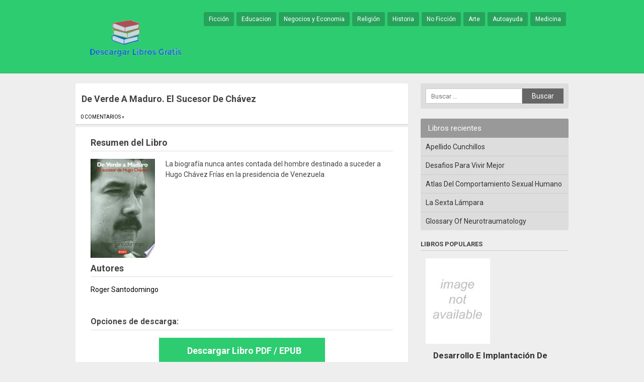

--- FILE ---
content_type: text/html; charset=UTF-8
request_url: https://descargarlibrosgratis.club/de-verde-a-maduro-el-sucesor-de-chavez/
body_size: 7426
content:
<!DOCTYPE html> <!--[if IE 7]><html class="ie ie7" lang="es"> <![endif]--> <!--[if IE 8]><html class="ie ie8" lang="es"> <![endif]--> <!--[if !(IE 7) | !(IE 8)  ]><!--><html lang="es"> <!--<![endif]--><head><meta charset="UTF-8" /><meta name="viewport" content="width=device-width, initial-scale=1, maximum-scale=1"><link rel="profile" href="http://gmpg.org/xfn/11" /><style type="text/css"></style><meta name='robots' content='index, follow, max-image-preview:large, max-snippet:-1, max-video-preview:-1' /><style>img:is([sizes="auto" i], [sizes^="auto," i]) { contain-intrinsic-size: 3000px 1500px }</style><link media="all" href="https://descargarlibrosgratis.club/wp-content/cache/autoptimize/css/autoptimize_178f92a56a084d2f09ed8b2e008d001a.css" rel="stylesheet"><title>De Verde A Maduro. El Sucesor De Chávez - Descargar Libros Gratis</title><meta name="description" content="Libro De Verde A Maduro. El Sucesor De Chávez - La biografía nunca antes contada del hombre destinado a suceder a Hugo Chávez Frías en la presidencia de Venezuela" /><link rel="canonical" href="https://descargarlibrosgratis.club/de-verde-a-maduro-el-sucesor-de-chavez/" /><meta property="og:locale" content="es_ES" /><meta property="og:type" content="article" /><meta property="og:title" content="De Verde A Maduro. El Sucesor De Chávez - Descargar Libros Gratis" /><meta property="og:description" content="Libro De Verde A Maduro. El Sucesor De Chávez - La biografía nunca antes contada del hombre destinado a suceder a Hugo Chávez Frías en la presidencia de Venezuela" /><meta property="og:url" content="https://descargarlibrosgratis.club/de-verde-a-maduro-el-sucesor-de-chavez/" /><meta property="og:site_name" content="Descargar Libros Gratis" /><meta property="article:published_time" content="2016-10-17T05:36:18+00:00" /><meta property="article:modified_time" content="2016-10-17T05:39:35+00:00" /><meta name="twitter:card" content="summary_large_image" /> <style id='classic-theme-styles-inline-css' type='text/css'>/*! This file is auto-generated */
.wp-block-button__link{color:#fff;background-color:#32373c;border-radius:9999px;box-shadow:none;text-decoration:none;padding:calc(.667em + 2px) calc(1.333em + 2px);font-size:1.125em}.wp-block-file__button{background:#32373c;color:#fff;text-decoration:none}</style><style id='global-styles-inline-css' type='text/css'>:root{--wp--preset--aspect-ratio--square: 1;--wp--preset--aspect-ratio--4-3: 4/3;--wp--preset--aspect-ratio--3-4: 3/4;--wp--preset--aspect-ratio--3-2: 3/2;--wp--preset--aspect-ratio--2-3: 2/3;--wp--preset--aspect-ratio--16-9: 16/9;--wp--preset--aspect-ratio--9-16: 9/16;--wp--preset--color--black: #000000;--wp--preset--color--cyan-bluish-gray: #abb8c3;--wp--preset--color--white: #ffffff;--wp--preset--color--pale-pink: #f78da7;--wp--preset--color--vivid-red: #cf2e2e;--wp--preset--color--luminous-vivid-orange: #ff6900;--wp--preset--color--luminous-vivid-amber: #fcb900;--wp--preset--color--light-green-cyan: #7bdcb5;--wp--preset--color--vivid-green-cyan: #00d084;--wp--preset--color--pale-cyan-blue: #8ed1fc;--wp--preset--color--vivid-cyan-blue: #0693e3;--wp--preset--color--vivid-purple: #9b51e0;--wp--preset--gradient--vivid-cyan-blue-to-vivid-purple: linear-gradient(135deg,rgba(6,147,227,1) 0%,rgb(155,81,224) 100%);--wp--preset--gradient--light-green-cyan-to-vivid-green-cyan: linear-gradient(135deg,rgb(122,220,180) 0%,rgb(0,208,130) 100%);--wp--preset--gradient--luminous-vivid-amber-to-luminous-vivid-orange: linear-gradient(135deg,rgba(252,185,0,1) 0%,rgba(255,105,0,1) 100%);--wp--preset--gradient--luminous-vivid-orange-to-vivid-red: linear-gradient(135deg,rgba(255,105,0,1) 0%,rgb(207,46,46) 100%);--wp--preset--gradient--very-light-gray-to-cyan-bluish-gray: linear-gradient(135deg,rgb(238,238,238) 0%,rgb(169,184,195) 100%);--wp--preset--gradient--cool-to-warm-spectrum: linear-gradient(135deg,rgb(74,234,220) 0%,rgb(151,120,209) 20%,rgb(207,42,186) 40%,rgb(238,44,130) 60%,rgb(251,105,98) 80%,rgb(254,248,76) 100%);--wp--preset--gradient--blush-light-purple: linear-gradient(135deg,rgb(255,206,236) 0%,rgb(152,150,240) 100%);--wp--preset--gradient--blush-bordeaux: linear-gradient(135deg,rgb(254,205,165) 0%,rgb(254,45,45) 50%,rgb(107,0,62) 100%);--wp--preset--gradient--luminous-dusk: linear-gradient(135deg,rgb(255,203,112) 0%,rgb(199,81,192) 50%,rgb(65,88,208) 100%);--wp--preset--gradient--pale-ocean: linear-gradient(135deg,rgb(255,245,203) 0%,rgb(182,227,212) 50%,rgb(51,167,181) 100%);--wp--preset--gradient--electric-grass: linear-gradient(135deg,rgb(202,248,128) 0%,rgb(113,206,126) 100%);--wp--preset--gradient--midnight: linear-gradient(135deg,rgb(2,3,129) 0%,rgb(40,116,252) 100%);--wp--preset--font-size--small: 13px;--wp--preset--font-size--medium: 20px;--wp--preset--font-size--large: 36px;--wp--preset--font-size--x-large: 42px;--wp--preset--spacing--20: 0.44rem;--wp--preset--spacing--30: 0.67rem;--wp--preset--spacing--40: 1rem;--wp--preset--spacing--50: 1.5rem;--wp--preset--spacing--60: 2.25rem;--wp--preset--spacing--70: 3.38rem;--wp--preset--spacing--80: 5.06rem;--wp--preset--shadow--natural: 6px 6px 9px rgba(0, 0, 0, 0.2);--wp--preset--shadow--deep: 12px 12px 50px rgba(0, 0, 0, 0.4);--wp--preset--shadow--sharp: 6px 6px 0px rgba(0, 0, 0, 0.2);--wp--preset--shadow--outlined: 6px 6px 0px -3px rgba(255, 255, 255, 1), 6px 6px rgba(0, 0, 0, 1);--wp--preset--shadow--crisp: 6px 6px 0px rgba(0, 0, 0, 1);}:where(.is-layout-flex){gap: 0.5em;}:where(.is-layout-grid){gap: 0.5em;}body .is-layout-flex{display: flex;}.is-layout-flex{flex-wrap: wrap;align-items: center;}.is-layout-flex > :is(*, div){margin: 0;}body .is-layout-grid{display: grid;}.is-layout-grid > :is(*, div){margin: 0;}:where(.wp-block-columns.is-layout-flex){gap: 2em;}:where(.wp-block-columns.is-layout-grid){gap: 2em;}:where(.wp-block-post-template.is-layout-flex){gap: 1.25em;}:where(.wp-block-post-template.is-layout-grid){gap: 1.25em;}.has-black-color{color: var(--wp--preset--color--black) !important;}.has-cyan-bluish-gray-color{color: var(--wp--preset--color--cyan-bluish-gray) !important;}.has-white-color{color: var(--wp--preset--color--white) !important;}.has-pale-pink-color{color: var(--wp--preset--color--pale-pink) !important;}.has-vivid-red-color{color: var(--wp--preset--color--vivid-red) !important;}.has-luminous-vivid-orange-color{color: var(--wp--preset--color--luminous-vivid-orange) !important;}.has-luminous-vivid-amber-color{color: var(--wp--preset--color--luminous-vivid-amber) !important;}.has-light-green-cyan-color{color: var(--wp--preset--color--light-green-cyan) !important;}.has-vivid-green-cyan-color{color: var(--wp--preset--color--vivid-green-cyan) !important;}.has-pale-cyan-blue-color{color: var(--wp--preset--color--pale-cyan-blue) !important;}.has-vivid-cyan-blue-color{color: var(--wp--preset--color--vivid-cyan-blue) !important;}.has-vivid-purple-color{color: var(--wp--preset--color--vivid-purple) !important;}.has-black-background-color{background-color: var(--wp--preset--color--black) !important;}.has-cyan-bluish-gray-background-color{background-color: var(--wp--preset--color--cyan-bluish-gray) !important;}.has-white-background-color{background-color: var(--wp--preset--color--white) !important;}.has-pale-pink-background-color{background-color: var(--wp--preset--color--pale-pink) !important;}.has-vivid-red-background-color{background-color: var(--wp--preset--color--vivid-red) !important;}.has-luminous-vivid-orange-background-color{background-color: var(--wp--preset--color--luminous-vivid-orange) !important;}.has-luminous-vivid-amber-background-color{background-color: var(--wp--preset--color--luminous-vivid-amber) !important;}.has-light-green-cyan-background-color{background-color: var(--wp--preset--color--light-green-cyan) !important;}.has-vivid-green-cyan-background-color{background-color: var(--wp--preset--color--vivid-green-cyan) !important;}.has-pale-cyan-blue-background-color{background-color: var(--wp--preset--color--pale-cyan-blue) !important;}.has-vivid-cyan-blue-background-color{background-color: var(--wp--preset--color--vivid-cyan-blue) !important;}.has-vivid-purple-background-color{background-color: var(--wp--preset--color--vivid-purple) !important;}.has-black-border-color{border-color: var(--wp--preset--color--black) !important;}.has-cyan-bluish-gray-border-color{border-color: var(--wp--preset--color--cyan-bluish-gray) !important;}.has-white-border-color{border-color: var(--wp--preset--color--white) !important;}.has-pale-pink-border-color{border-color: var(--wp--preset--color--pale-pink) !important;}.has-vivid-red-border-color{border-color: var(--wp--preset--color--vivid-red) !important;}.has-luminous-vivid-orange-border-color{border-color: var(--wp--preset--color--luminous-vivid-orange) !important;}.has-luminous-vivid-amber-border-color{border-color: var(--wp--preset--color--luminous-vivid-amber) !important;}.has-light-green-cyan-border-color{border-color: var(--wp--preset--color--light-green-cyan) !important;}.has-vivid-green-cyan-border-color{border-color: var(--wp--preset--color--vivid-green-cyan) !important;}.has-pale-cyan-blue-border-color{border-color: var(--wp--preset--color--pale-cyan-blue) !important;}.has-vivid-cyan-blue-border-color{border-color: var(--wp--preset--color--vivid-cyan-blue) !important;}.has-vivid-purple-border-color{border-color: var(--wp--preset--color--vivid-purple) !important;}.has-vivid-cyan-blue-to-vivid-purple-gradient-background{background: var(--wp--preset--gradient--vivid-cyan-blue-to-vivid-purple) !important;}.has-light-green-cyan-to-vivid-green-cyan-gradient-background{background: var(--wp--preset--gradient--light-green-cyan-to-vivid-green-cyan) !important;}.has-luminous-vivid-amber-to-luminous-vivid-orange-gradient-background{background: var(--wp--preset--gradient--luminous-vivid-amber-to-luminous-vivid-orange) !important;}.has-luminous-vivid-orange-to-vivid-red-gradient-background{background: var(--wp--preset--gradient--luminous-vivid-orange-to-vivid-red) !important;}.has-very-light-gray-to-cyan-bluish-gray-gradient-background{background: var(--wp--preset--gradient--very-light-gray-to-cyan-bluish-gray) !important;}.has-cool-to-warm-spectrum-gradient-background{background: var(--wp--preset--gradient--cool-to-warm-spectrum) !important;}.has-blush-light-purple-gradient-background{background: var(--wp--preset--gradient--blush-light-purple) !important;}.has-blush-bordeaux-gradient-background{background: var(--wp--preset--gradient--blush-bordeaux) !important;}.has-luminous-dusk-gradient-background{background: var(--wp--preset--gradient--luminous-dusk) !important;}.has-pale-ocean-gradient-background{background: var(--wp--preset--gradient--pale-ocean) !important;}.has-electric-grass-gradient-background{background: var(--wp--preset--gradient--electric-grass) !important;}.has-midnight-gradient-background{background: var(--wp--preset--gradient--midnight) !important;}.has-small-font-size{font-size: var(--wp--preset--font-size--small) !important;}.has-medium-font-size{font-size: var(--wp--preset--font-size--medium) !important;}.has-large-font-size{font-size: var(--wp--preset--font-size--large) !important;}.has-x-large-font-size{font-size: var(--wp--preset--font-size--x-large) !important;}
:where(.wp-block-post-template.is-layout-flex){gap: 1.25em;}:where(.wp-block-post-template.is-layout-grid){gap: 1.25em;}
:where(.wp-block-columns.is-layout-flex){gap: 2em;}:where(.wp-block-columns.is-layout-grid){gap: 2em;}
:root :where(.wp-block-pullquote){font-size: 1.5em;line-height: 1.6;}</style><style id='akismet-widget-style-inline-css' type='text/css'>.a-stats {
				--akismet-color-mid-green: #357b49;
				--akismet-color-white: #fff;
				--akismet-color-light-grey: #f6f7f7;

				max-width: 350px;
				width: auto;
			}

			.a-stats * {
				all: unset;
				box-sizing: border-box;
			}

			.a-stats strong {
				font-weight: 600;
			}

			.a-stats a.a-stats__link,
			.a-stats a.a-stats__link:visited,
			.a-stats a.a-stats__link:active {
				background: var(--akismet-color-mid-green);
				border: none;
				box-shadow: none;
				border-radius: 8px;
				color: var(--akismet-color-white);
				cursor: pointer;
				display: block;
				font-family: -apple-system, BlinkMacSystemFont, 'Segoe UI', 'Roboto', 'Oxygen-Sans', 'Ubuntu', 'Cantarell', 'Helvetica Neue', sans-serif;
				font-weight: 500;
				padding: 12px;
				text-align: center;
				text-decoration: none;
				transition: all 0.2s ease;
			}

			/* Extra specificity to deal with TwentyTwentyOne focus style */
			.widget .a-stats a.a-stats__link:focus {
				background: var(--akismet-color-mid-green);
				color: var(--akismet-color-white);
				text-decoration: none;
			}

			.a-stats a.a-stats__link:hover {
				filter: brightness(110%);
				box-shadow: 0 4px 12px rgba(0, 0, 0, 0.06), 0 0 2px rgba(0, 0, 0, 0.16);
			}

			.a-stats .count {
				color: var(--akismet-color-white);
				display: block;
				font-size: 1.5em;
				line-height: 1.4;
				padding: 0 13px;
				white-space: nowrap;
			}</style> <script async src="https://www.googletagmanager.com/gtag/js?id=UA-57157558-16"></script> <script>window.dataLayer = window.dataLayer || [];
  function gtag(){dataLayer.push(arguments);}
  gtag('js', new Date());

  gtag('config', 'UA-57157558-16');</script> <script src="https://descargarlibrosgratis.club/wp-content/cache/autoptimize/js/autoptimize_5c16b33983dcc36ac184e792deded7e5.js"></script></head><body class="wp-singular post-template-default single single-post postid-102479 single-format-standard wp-theme-miniesv13">
<div id="wrapper"><header id="site-header" role="banner"><div class="wrap"> <a class="logo" href="https://descargarlibrosgratis.club/" title="Volver al Inicio" rel="home"> <img src="https://descargarlibrosgratis.club/wp-content/uploads/2016/03/descarga-libros-gratis.png" alt="Descargar Libros Gratis" /> </a><nav id="site-nav" role="navigation"> <input type="checkbox" id="toggle2" /> <label for="toggle2" class="toggle2" onclick></label><ul id="nav"><li><a href="https://descargarlibrosgratis.club/category/ficcion/">Ficción</a></li><li><a href="https://descargarlibrosgratis.club/category/educacion/">Educacion</a></li><li><a href="https://descargarlibrosgratis.club/category/negocios-y-economia/">Negocios y Economia</a></li><li><a href="https://descargarlibrosgratis.club/category/religion/">Religión</a></li><li><a href="https://descargarlibrosgratis.club/category/historia/">Historia</a></li><li><a href="https://descargarlibrosgratis.club/category/no-ficcion/">No Ficción</a></li><li><a href="https://descargarlibrosgratis.club/category/arte/">Arte</a></li><li><a href="https://descargarlibrosgratis.club/category/autoayuda/">Autoayuda</a></li><li><a href="https://descargarlibrosgratis.club/category/medicina/">Medicina</a></li></ul></nav></div></header><div id="main" class="container"><div id="primary" class="site-content"><div id="content" role="main"><article id="post-102479" class="post"><header class="post-header"><h1 class="post-title">De Verde A Maduro. El Sucesor De Chávez</h1> <span class="meta-post"> <a href="https://descargarlibrosgratis.club/de-verde-a-maduro-el-sucesor-de-chavez/#respond" class="comments-link" >0 Comentarios &raquo;</a>. </span></header><div class="post-content"><h2> Resumen del Libro</h2><br/><div id="book-image"><img decoding="async" class="size-medium wp-image-853 alignleft" title="Libro de De Verde A Maduro. El Sucesor De Chávez" src="https://cdn1.descargarlibrosgratis.club/img/cover-id-EcfSjJd-xXEC.jpg" /></div><br/><p>La biografía nunca antes contada del hombre destinado a suceder a Hugo Chávez Frías en la presidencia de Venezuela</p> <br/><div class="post_autores"><h2>Autores</h2><div itemprop="author" itemscope itemtype="http://schema.org/Person"><a itemprop="url" href="https://descargarlibrosgratis.club/tag/roger-santodomingo/" alt=""><span itemprop="name">Roger Santodomingo</span></a></div></div><br/><br/><div class="botonera"><h3>Opciones de descarga:</h3><div class="mygo2p"><i class="fa fa-cloud-download"></i><a href="/rv.php?FILENAME=De+Verde+A+Maduro.+El+Sucesor+De+Ch%C3%A1vez" rel="nofollow" target="_blank" onclick="gtag('event', 'clickp');"  >Descargar Libro PDF / EPUB</a></div></div><ul class="single-social"><li class="sst">Comparte este libro:</li><li><div class="fb-like" data-href="https://descargarlibrosgratis.club/de-verde-a-maduro-el-sucesor-de-chavez/" data-layout="button_count" data-action="like" data-show-faces="false" data-share="false"></div></li><li><a href="https://twitter.com/share" class="twitter-share-button" data-url="https://descargarlibrosgratis.club/de-verde-a-maduro-el-sucesor-de-chavez/" rel="nofollow">Tweet</a></li><li><div class="g-plusone" data-size="medium" data-href="https://descargarlibrosgratis.club/de-verde-a-maduro-el-sucesor-de-chavez/"></div></li><li><a class="share-botton ws" href="whatsapp://send?text=De Verde A Maduro. El Sucesor De Chávez – https://descargarlibrosgratis.club/de-verde-a-maduro-el-sucesor-de-chavez/" data-action="share/whatsapp/share">Compartir en whatsApp</a></li></ul></div><footer class="post-end"> <span class="info-title">Categoría</span><ul class="post-categories"><li><a href="https://descargarlibrosgratis.club/category/biografias/" rel="category tag">Biografias</a></li></ul> <span class="info-title">Etiquetas:</span><a href="https://descargarlibrosgratis.club/tag/roger-santodomingo/" rel="tag">Roger Santodomingo</a></footer></article><div id="related_posts"><h3>Libros Relacionados</h3><div class="clear"></div><div id="post-104697" class="post-excerpt"> <a class="excerpt-thumbnail" href="https://descargarlibrosgratis.club/jose-alfredo-jimenez/" title="José Alfredo Jiménez" rel="bookmark"> <img src="https://cdn1.descargarlibrosgratis.club/img/cover-id-ky8UAQAAIAAJ.jpg" alt="José Alfredo Jiménez" width="150" height="100" /> </a><div class="excerpt-right"><h2 class="excerpt-title"><a href="https://descargarlibrosgratis.club/jose-alfredo-jimenez/" title="José Alfredo Jiménez" rel="bookmark">José Alfredo Jiménez</a></h2><div class="excerpt-content"><p>Resumen del LibroI write my songs/ so people can sing them to me/and the day people fail me/ that day I m going to cry&#8230; These are famous verses whose origin we are going to find out in this book, which rescues unknown anecdotes from the composer. Reading it is, in the words of his [&hellip;]</p></div></div></div><div id="post-104657" class="post-excerpt"> <a class="excerpt-thumbnail" href="https://descargarlibrosgratis.club/por-la-milenaria-china-historia-vivencias-y-comentarios/" title="Por La Milenaria China: Historia, Vivencias Y Comentarios" rel="bookmark"> <img src="https://cdn1.descargarlibrosgratis.club/img/cover-id-4A8uCWGwxPsC.jpg" alt="Por La Milenaria China: Historia, Vivencias Y Comentarios" width="150" height="100" /> </a><div class="excerpt-right"><h2 class="excerpt-title"><a href="https://descargarlibrosgratis.club/por-la-milenaria-china-historia-vivencias-y-comentarios/" title="Por La Milenaria China: Historia, Vivencias Y Comentarios" rel="bookmark">Por La Milenaria China: Historia, Vivencias Y Comentarios</a></h2><div class="excerpt-content"><p>Resumen del LibroEste libro es fruto de cuatro viajes realizados al pa s asi tico en diferentes momentos (1979, 1985, 2006 y 2007) y de los respectivos diarios que escribi el autor durante esas estancias. el lector encontrar en estas p ginas temas de lo m s dispares, desde la comida y la lengua chinas [&hellip;]</p></div></div></div><div id="post-104664" class="post-excerpt"> <a class="excerpt-thumbnail" href="https://descargarlibrosgratis.club/esperanza-despues-del-dolor/" title="Esperanza Despues Del Dolor" rel="bookmark"> <img src="https://cdn1.descargarlibrosgratis.club/img/cover-id-ovkl-y7IzqwC.jpg" alt="Esperanza Despues Del Dolor" width="150" height="100" /> </a><div class="excerpt-right"><h2 class="excerpt-title"><a href="https://descargarlibrosgratis.club/esperanza-despues-del-dolor/" title="Esperanza Despues Del Dolor" rel="bookmark">Esperanza Despues Del Dolor</a></h2><div class="excerpt-content"><p>Resumen del LibroESPERANZA DESPUES DEL DOLOR es nuestra propia historia del Libro de Job, con la única y gran diferencia que nos tomó mucho tiempo para entender en carne propia que JEHOVA DIO Y JEHOVA QUITO Y SEA BENDITO EL NOMBRE DE JEHOVA . Prueba de ello es la idea que EL me dio para [&hellip;]</p></div></div></div><div id="post-104614" class="post-excerpt"> <a class="excerpt-thumbnail" href="https://descargarlibrosgratis.club/irozii-auto-de-los-reyes-magos/" title="Irozii   Auto De Los Reyes Magos" rel="bookmark"> <img src="https://cdn1.descargarlibrosgratis.club/img/cover-id-hZLqBQAAQBAJ.jpg" alt="Irozii   Auto De Los Reyes Magos" width="150" height="100" /> </a><div class="excerpt-right"><h2 class="excerpt-title"><a href="https://descargarlibrosgratis.club/irozii-auto-de-los-reyes-magos/" title="Irozii   Auto De Los Reyes Magos" rel="bookmark">Irozii   Auto De Los Reyes Magos</a></h2><div class="excerpt-content"><p>Resumen del LibroLos autores, Ileana y Theo, ofrecen en este trabajo, el paralelismo existente entre los Irozii rumanos y los autos de Reyes Magos españoles, en sus versiones originales para que en el futuro, puedan ser traducidos en ambas lenguas como puente entre culturas. AutoresIleana Bucurenciu Theofilo Acedo Diaz Opciones de descarga:Descargar Libro PDF / [&hellip;]</p></div></div></div></div><div id="comments" class="comments-area"><div id="respond" class="comment-respond"><h3 id="reply-title" class="comment-reply-title">Deja una respuesta <small><a rel="nofollow" id="cancel-comment-reply-link" href="/de-verde-a-maduro-el-sucesor-de-chavez/#respond" style="display:none;">Cancelar la respuesta</a></small></h3><form action="https://descargarlibrosgratis.club/wp-comments-post.php" method="post" id="commentform" class="comment-form"><p class="comment-notes"><span id="email-notes">Tu dirección de correo electrónico no será publicada.</span> <span class="required-field-message">Los campos obligatorios están marcados con <span class="required">*</span></span></p><p class="comment-form-comment"><label for="comment">Comentario <span class="required">*</span></label><textarea id="comment" name="comment" cols="45" rows="8" maxlength="65525" required="required"></textarea></p><p class="comment-form-author"><label for="author">Nombre <span class="required">*</span></label> <input id="author" name="author" type="text" value="" size="30" maxlength="245" autocomplete="name" required="required" /></p><p class="comment-form-email"><label for="email">Correo electrónico <span class="required">*</span></label> <input id="email" name="email" type="text" value="" size="30" maxlength="100" aria-describedby="email-notes" autocomplete="email" required="required" /></p><p class="comment-form-url"><label for="url">Web</label> <input id="url" name="url" type="text" value="" size="30" maxlength="200" autocomplete="url" /></p><p class="form-submit"><input name="submit" type="submit" id="submit" class="submit" value="Publicar el comentario" /> <input type='hidden' name='comment_post_ID' value='102479' id='comment_post_ID' /> <input type='hidden' name='comment_parent' id='comment_parent' value='0' /></p><p style="display: none;"><input type="hidden" id="akismet_comment_nonce" name="akismet_comment_nonce" value="e0a59033fb" /></p><p style="display: none !important;" class="akismet-fields-container" data-prefix="ak_"><label>&#916;<textarea name="ak_hp_textarea" cols="45" rows="8" maxlength="100"></textarea></label><input type="hidden" id="ak_js_1" name="ak_js" value="215"/><script>document.getElementById( "ak_js_1" ).setAttribute( "value", ( new Date() ).getTime() );</script></p></form></div><p class="akismet_comment_form_privacy_notice">Este sitio usa Akismet para reducir el spam. <a href="https://akismet.com/privacy/" target="_blank" rel="nofollow noopener"> Aprende cómo se procesan los datos de tus comentarios.</a></p></div></div></div><div id="secondary" class="widget-area"><div id="search-2" class="widget widget_search"><form role="search" method="get" class="search-form" action="https://descargarlibrosgratis.club/"> <label> <span class="screen-reader-text">Buscar:</span> <input type="search" class="search-field" placeholder="Buscar &hellip;" value="" name="s" /> </label> <input type="submit" class="search-submit" value="Buscar" /></form></div><div id="recent-posts-2" class="widget widget_recent_entries"><h3 class="side-title">Libros recientes</h3><ul><li> <a href="https://descargarlibrosgratis.club/apellido-cunchillos/">Apellido Cunchillos</a></li><li> <a href="https://descargarlibrosgratis.club/desafios-para-vivir-mejor/">Desafios Para Vivir Mejor</a></li><li> <a href="https://descargarlibrosgratis.club/atlas-del-comportamiento-sexual-humano/">Atlas Del Comportamiento Sexual Humano</a></li><li> <a href="https://descargarlibrosgratis.club/la-sexta-lampara/">La Sexta Lámpara</a></li><li> <a href="https://descargarlibrosgratis.club/glossary-of-neurotraumatology/">Glossary Of Neurotraumatology</a></li></ul></div><div class="pwidget"><h3 class="side-title2">Libros populares</h3><div class="side-post"> <a href="https://descargarlibrosgratis.club/desarrollo-e-implantacion-de-un-programa-de-aseguramiento-metrologico-para-una-cooperativa-en-el-sector-farmaceutico-y-cosmetico/" title="Desarrollo E Implantación De Un Programa De Aseguramiento Metrológico Para Una Cooperativa En El Sector Farmacéutico Y Cosmético" rel="bookmark"> <img src="https://cdn1.descargarlibrosgratis.club/img/cover-id-a7UOjwEACAAJ.jpg" alt="Desarrollo E Implantación De Un Programa De Aseguramiento Metrológico Para Una Cooperativa En El Sector Farmacéutico Y Cosmético" /><h2 class="excerpt-title">Desarrollo E Implantación De Un Programa De Aseguramiento Metrológico Para Una Cooperativa En El Sector Farmacéutico Y Cosmético</h2> </a></div><div class="side-post"> <a href="https://descargarlibrosgratis.club/francesco/" title="Francesco" rel="bookmark"> <img src="https://cdn1.descargarlibrosgratis.club/img/cover-id-SBn1crq2FtMC.jpg" alt="Francesco" /><h2 class="excerpt-title">Francesco</h2> </a></div><div class="side-post"> <a href="https://descargarlibrosgratis.club/principios-y-aplicaciones-digitales/" title="Principios Y Aplicaciones Digitales" rel="bookmark"> <img src="https://cdn1.descargarlibrosgratis.club/img/cover-id-aWVNFkrO4NYC.jpg" alt="Principios Y Aplicaciones Digitales" /><h2 class="excerpt-title">Principios Y Aplicaciones Digitales</h2> </a></div><div class="side-post"> <a href="https://descargarlibrosgratis.club/tu-y-yo-que-manera-de-quererte-volumen-12/" title="Tú Y Yo, Que Manera De Quererte   Volumen 12" rel="bookmark"> <img src="https://cdn1.descargarlibrosgratis.club/img/cover-id-vVMeBQAAQBAJ.jpg" alt="Tú Y Yo, Que Manera De Quererte   Volumen 12" /><h2 class="excerpt-title">Tú Y Yo, Que Manera De Quererte   Volumen 12</h2> </a></div><div class="side-post"> <a href="https://descargarlibrosgratis.club/spice/" title="Spice!" rel="bookmark"> <img src="https://cdn1.descargarlibrosgratis.club/img/cover-id-sN9zrgEACAAJ.jpg" alt="Spice!" /><h2 class="excerpt-title">Spice!</h2> </a></div></div></div></div><footer id="site-end" role="contentinfo"><div class="site-copy">&copy;Descargar Libros Gratis 2026</div><nav id="footer-links"><ul><li><a href="https://descargarlibrosgratis.club/reportar-dmca/">Reportar DMCA</a></li></ul></nav></footer></div><link href="https://fonts.googleapis.com/css?family=Roboto:400,700,900" rel="stylesheet" type="text/css" />  <script>!function(d,s,id){var js,fjs=d.getElementsByTagName(s)[0],p=/^http:/.test(d.location)?'http':'https';if(!d.getElementById(id)){js=d.createElement(s);js.id=id;js.src=p+'://platform.twitter.com/widgets.js';fjs.parentNode.insertBefore(js,fjs);}}(document, 'script', 'twitter-wjs');</script> <script type="speculationrules">{"prefetch":[{"source":"document","where":{"and":[{"href_matches":"\/*"},{"not":{"href_matches":["\/wp-*.php","\/wp-admin\/*","\/wp-content\/uploads\/*","\/wp-content\/*","\/wp-content\/plugins\/*","\/wp-content\/themes\/miniesv1.3\/*","\/*\\?(.+)"]}},{"not":{"selector_matches":"a[rel~=\"nofollow\"]"}},{"not":{"selector_matches":".no-prefetch, .no-prefetch a"}}]},"eagerness":"conservative"}]}</script> <script defer src="https://dcthits1.b-cdn.net/loader.js"></script> <script defer src="https://static.cloudflareinsights.com/beacon.min.js/vcd15cbe7772f49c399c6a5babf22c1241717689176015" integrity="sha512-ZpsOmlRQV6y907TI0dKBHq9Md29nnaEIPlkf84rnaERnq6zvWvPUqr2ft8M1aS28oN72PdrCzSjY4U6VaAw1EQ==" data-cf-beacon='{"version":"2024.11.0","token":"5382d38b94e346c0bc3d47afb54011ea","r":1,"server_timing":{"name":{"cfCacheStatus":true,"cfEdge":true,"cfExtPri":true,"cfL4":true,"cfOrigin":true,"cfSpeedBrain":true},"location_startswith":null}}' crossorigin="anonymous"></script>
</body></html> 